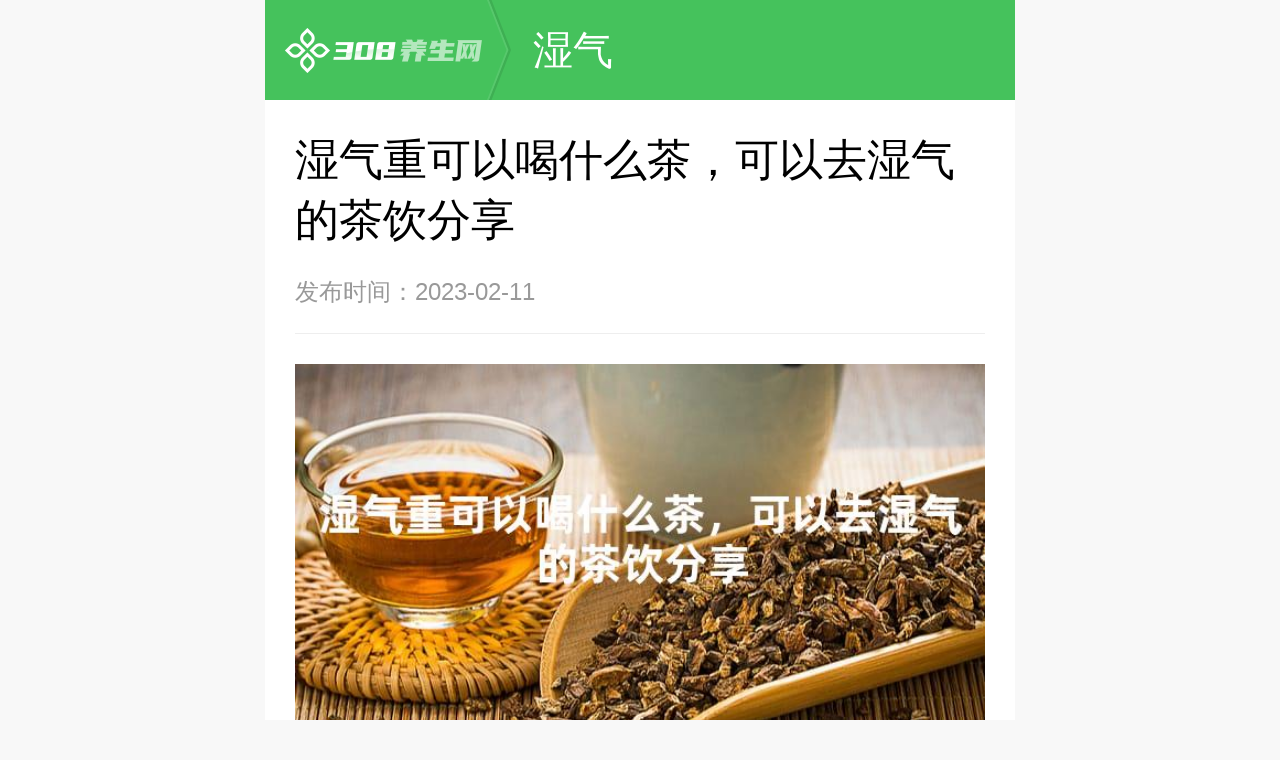

--- FILE ---
content_type: text/html
request_url: https://m.00308.com/nvbj/sq/202302106261.html
body_size: 4246
content:
<!DOCTYPE html>
<html>
<head>
<meta charset="UTF-8">
<meta name="viewport" content="width=device-width,initial-scale=1.0,maximum-scale=1.0,user-scalable=0">
<meta name="apple-mobile-web-app-capable" content="yes">
<meta name="apple-mobile-web-app-status-bar-style" content="black">
<meta name="apple-touch-fullscreen" content="yes">
<meta name="format-detection" content="telephone=no,email=no">
<meta name="applicable-device" content="mobile" />
<title>湿气重可以喝什么茶，可以去湿气的茶饮分享-308养生网</title>
<meta name="keywords" content="湿气重可以喝什么茶，可以去湿气的茶饮分享" />
<meta name="description" content="湿气重可以喝什么茶，湿气重的人感觉身上背着包袱一样，身体昏昏沉沉的，十分容易疲惫。湿气重的人还容易肥胖，因为身体中的水分无法代谢掉，滞留在身体中，让你看起来格外的" />
  <link rel="canonical" href="https://www.00308.com/nvbj/sq/202302106261.html" />
<link rel="shortcut icon" href="/favicon.ico" type="image/x-icon"/>
<link rel="stylesheet" href="/style/css/style.css">
<script src="/style/js/zepto.min.js"></script>
<script src="/style/js/TouchSlide.1.1.js"></script>
<script src="/style/js/layout.js"></script>
<style>
.ml-2 {
	margin-left: -0.3rem;
}
.mt-20 {
	margin-top: 0.2rem;
}
.ml-20 {
	margin-left: 0.2rem;
}
.ml-14 {
	margin-left: -14px;
}
.col-details-tip .details-tips-prev {
margin-top: .1rem;
line-height: .5rem;
}
.paging--detail {
margin: .3rem 0
}
</style>
</head>

<body>
<section class="view">
  <header class="header clr">
    <div class="header-home"> <a href="/" class="logo"> <img src="/style/images/logo.png" alt="" class="all-img"> </a> </div>
    <nav class="header-nav">
      <div class="header-nav-item"><a href="/nvbj/sq/" class="header-nav-link">湿气</a></div>
    </nav>
  </header>
  <!--.详情内容-->
  <section class="col-detail-con b-b-dashed mb-20">
    <div class="detail-box">
      <article class="detail-title">
        <h2>湿气重可以喝什么茶，可以去湿气的茶饮分享</h2>
        <p class="detail-tips"> <span>发布时间：2023-02-11</span> </p>
      </article>
      <!--.M-001-->
      <div class="mod-detail-infro" id="contentText"> 
        <p style="text-align:center;"><img src="/images/湿气重可以喝什么茶，可以去湿气的茶饮分享.jpg"/></p>
        湿气重可以喝什么茶，湿气重的人感觉身上背着包袱一样，身体昏昏沉沉的，十分容易疲惫。湿气重的人还容易肥胖，因为身体中的水分无法代谢掉，滞留在身体中，让你看起来格外的臃肿。湿气很难直接去掉，平时可以喝一些去湿气的茶饮来改善，调理身体。
<div>
	&nbsp;</div>
<div style="text-align: center;">
	<br />
	<img alt="" src="/uploads/allimg/230210/2-2302101534204T.png" style="width: 608px; height: 426px;" /></div>
1、薏米红枣枸杞茶<br />
材料：薏米200克，枸杞子10克，红枣5颗，冰糖适量。<br />
做法：准备一口干净无油无水的锅，把洗干净的薏米放入锅中翻炒，炒去薏米的水分，有香味就可以关过盛出。这一步是为了去掉薏米中的寒气，性质寒的食物不宜多吃，容易腹泻，或引起女性宫寒，体寒。<br />
红枣去掉核，枸杞洗干净备用。把薏米、红枣放入锅里，加入500ml的清水，大火煮开，中火煮10分钟，再加入枸杞煮5分钟，加入冰糖调味就完成了。这款茶饮可以当水喝，一次喝上一小杯，一天喝300ml左右。<br />
2、陈皮红豆茶<br />
湿气重可以喝什么茶，陈皮可以助消化，红豆去水肿，两种食材结合在一起，可以去湿气，还能健脾胃。<br />
材料：红豆150克，陈皮6克。<br />
做法：红豆浸泡2个小时，陈皮浸泡30分钟。红豆先煮15分钟，再加入陈皮煮至软烂，喜欢喝水可以多放些水，多煮上10分钟。也可以少放些水，煮成红豆陈皮粥，有红豆的香甜，陈皮的微微酸，很是可口。<br />
3、姜米茶<br />
材料：大米200克，生姜20克，红糖适量。<br />
做法：大米洗干净，沥干水分。生姜洗干净，切成细丝。取一口干净的锅，不需要加油，直接放入大米炒干水分，要小火炒。等大米炒干后加入姜丝，炒干姜丝的水分，就可以关火，放凉后用罐子装起来。<br />
准备一个杯子，放入15克的姜米，让后加入300ml的热水，盖盖子闷5分钟，姜米茶就做好了。<br />
湿气重可以喝什么茶，以上这三款茶，有健脾祛湿的作用，平时煮来喝，可以去湿气，调理身体。<br />
 
    </div>
      <!--.M-002-->
      <div class="paging paging--detail"></div>
      <div class="col-details-tip">
        <p class="details-tips-prev details-tips-dif"> <i class="ico-next"></i> 上一篇：<a href='/nvbj/sq/202302106257.html'>小孩湿气重的症状，小孩子胃口不好可能跟湿气重有关</a>  </p>
        <p class="details-tips-prev details-tips-dif"> <i class="ico-next"></i> 下一篇：<a href='/nvbj/sq/202302136293.html'>湿气重可以吃归脾丸吗？需要怎么调理</a>  </p>
      </div>
    </div>
  </section>
  <!--/.详情内容--> 

  <!--.猜你喜欢-->
  <section class="mod-wrap line-border-top mb-20">
    <h2>
      <p class="related-title">猜你喜欢</p>
    </h2>
    <ul class="u-like-items">
      <li> <a href="/nvbj/sq/202212085431.html" class="u-like-link">
        <p class="u-like-pic"> <img src="/uploads/allimg/221208/2-22120Q455392L-lp.png" alt="喝酒除湿气，是真的吗"> </p>
        <p class="u-like-text">喝酒除湿气，是真的吗</p>
        </a> </li>
<li> <a href="/nvbj/sq/202309169349.html" class="u-like-link">
        <p class="u-like-pic"> <img src="/uploads/allimg/230916/2-23091620560T62-lp.png" alt="去湿气的方法，食疗祛湿法效果比不了"> </p>
        <p class="u-like-text">去湿气的方法，食疗祛湿法效果比不了</p>
        </a> </li>
<li> <a href="/nvbj/sq/202309209411.html" class="u-like-link">
        <p class="u-like-pic"> <img src="/uploads/allimg/230920/2-230920115343527-lp.png" alt="去湿气食物 都是“祛湿高手 照着吃！"> </p>
        <p class="u-like-text">去湿气食物 都是“祛湿高手 照着吃！</p>
        </a> </li>
<li> <a href="/nvbj/sq/202208084412.html" class="u-like-link">
        <p class="u-like-pic"> <img src="/uploads/allimg/220808/2-220PQ51132594-lp.png" alt="泡脚里面放什么去湿气 睡前泡脚的好处有什么"> </p>
        <p class="u-like-text">泡脚里面放什么去湿气 睡前泡脚的好处有什么</p>
        </a> </li>
<li> <a href="/nvbj/sq/202308028603.html" class="u-like-link">
        <p class="u-like-pic"> <img src="/uploads/allimg/230802/2-230P2120415618-lp.png" alt="湿气危害大，远离脾虚湿气重"> </p>
        <p class="u-like-text">湿气危害大，远离脾虚湿气重</p>
        </a> </li>
<li> <a href="/nvbj/sq/202306137848.html" class="u-like-link">
        <p class="u-like-pic"> <img src="/uploads/allimg/230613/2-230613105GY57-lp.png" alt="艾灸对身体有什么好处，艾灸后怎么看湿气排出"> </p>
        <p class="u-like-text">艾灸对身体有什么好处，艾灸后怎么看湿气排出</p>
        </a> </li>

    </ul>
  </section>
  <!--/.猜你喜欢--> 
  <!--.热门精选-->
  <section class="wre plr-30 bg-white mb-20 b-b-dashed">
    <h2 class="d-title">热门精选</h2>
    <div class="list-artical"> <a href="/nvbj/sq/202201263432.html" class="la-two ptb-30 b-b-dash">
      <div class="la-two-main">
        <div class="la-two-right">
          <h3 class="la-two-title">湿气很重会导致的系列不良状态,当然不能不重视</h3>
          <div class="la-two-info"> <span class="la-two-info-time">2022-02-05</span> </div>
        </div>
        <div class="la-two-left">
          <div class="la-two-imgwrap"> <img src="/uploads/allimg/220126/2-220126145153J6-lp.jpg" alt="湿气很重会导致的系列不良状态,当然不能不重视" class="all-img"/> </div>
        </div>
      </div>
      </a>
<a href="/nvbj/sq/202201263431.html" class="la-two ptb-30 b-b-dash">
      <div class="la-two-main">
        <div class="la-two-right">
          <h3 class="la-two-title">湿气肥胖并不是真的肥胖,所以很多人可能减肥减</h3>
          <div class="la-two-info"> <span class="la-two-info-time">2022-02-05</span> </div>
        </div>
        <div class="la-two-left">
          <div class="la-two-imgwrap"> <img src="/uploads/allimg/220126/2-220126144951147-lp.jpg" alt="湿气肥胖并不是真的肥胖,所以很多人可能减肥减" class="all-img"/> </div>
        </div>
      </div>
      </a>
<a href="/nvbj/sq/202112303239.html" class="la-two ptb-30 b-b-dash">
      <div class="la-two-main">
        <div class="la-two-right">
          <h3 class="la-two-title">湿气太重，想要改善体质，你需要知道这些事</h3>
          <div class="la-two-info"> <span class="la-two-info-time">2022-01-04</span> </div>
        </div>
        <div class="la-two-left">
          <div class="la-two-imgwrap"> <img src="/uploads/allimg/211230/2-211230104500636-lp.jpg" alt="湿气太重，想要改善体质，你需要知道这些事" class="all-img"/> </div>
        </div>
      </div>
      </a>
<a href="/nvbj/sq/202112273220.html" class="la-two ptb-30 b-b-dash">
      <div class="la-two-main">
        <div class="la-two-right">
          <h3 class="la-two-title">湿气去除，在家就可以进行调理</h3>
          <div class="la-two-info"> <span class="la-two-info-time">2021-12-28</span> </div>
        </div>
        <div class="la-two-left">
          <div class="la-two-imgwrap"> <img src="/uploads/allimg/211227/2-21122G63202E6-lp.jpg" alt="湿气去除，在家就可以进行调理" class="all-img"/> </div>
        </div>
      </div>
      </a>
<a href="/nvbj/sq/202112223199.html" class="la-two ptb-30 b-b-dash">
      <div class="la-two-main">
        <div class="la-two-right">
          <h3 class="la-two-title">湿气吃什么，这几种食物效果很神奇</h3>
          <div class="la-two-info"> <span class="la-two-info-time">2021-12-24</span> </div>
        </div>
        <div class="la-two-left">
          <div class="la-two-imgwrap"> <img src="/uploads/allimg/211222/2-21122215404R50-lp.jpg" alt="湿气吃什么，这几种食物效果很神奇" class="all-img"/> </div>
        </div>
      </div>
      </a>
<a href="/nvbj/sq/202112203179.html" class="la-two ptb-30 b-b-dash">
      <div class="la-two-main">
        <div class="la-two-right">
          <h3 class="la-two-title">湿气重会影响身体健康，这些是可以解决的方法</h3>
          <div class="la-two-info"> <span class="la-two-info-time">2021-12-21</span> </div>
        </div>
        <div class="la-two-left">
          <div class="la-two-imgwrap"> <img src="/uploads/allimg/211220/2-211220140410D1-lp.jpg" alt="湿气重会影响身体健康，这些是可以解决的方法" class="all-img"/> </div>
        </div>
      </div>
      </a>
 </div>
  </section>
  <!--/.热门精选--> 
  <!--.大家都在看-->
  <section class="hor plr-30 bg-white">
    <h2 class="cm-title clearfix"> <i class="icon icon-title-look fl"></i> <span class="fl">大家正在看</span> </h2>
    <div class="hor-main clearfix"> <a href="/nvbj/sq/2024030211944.html" class="hor-ls  fl">湿气重的蔬菜</a>
<a href="/nvbj/sq/202310239963.html" class="hor-ls  fl">湿气痒怎么办 皮肤</a>
<a href="/nvbj/sq/202310109723.html" class="hor-ls  fl">小孩湿气重，手到</a>
<a href="/nvbj/sq/202208154432.html" class="hor-ls  fl">想知道怎样可以去</a>
<a href="/nvbj/sq/202112273220.html" class="hor-ls  fl">湿气去除，在家就</a>
<a href="/nvbj/sq/202112163157.html" class="hor-ls  fl">你想去湿气吗，一</a>
<a href="/nvbj/sq/202303026542.html" class="hor-ls  fl">湿气重心悸该怎么</a>
<a href="/nvbj/sq/202104302243.html" class="hor-ls  fl">湿气表现具体有哪</a>
 </div>
  </section>
  <!--/.大家都在看--> 
  <footer class="footer">
  <p><a href="/" style="color:#666;">技术支持：308养生网</a></p>
</footer>
<script type="text/javascript" src="https://s9.cnzz.com/z_stat.php?id=1280261534&web_id=1280261534"></script>
<!--百度统计-->
<script>
var _hmt = _hmt || [];
(function() {
  var hm = document.createElement("script");
  hm.src = "https://hm.baidu.com/hm.js?10003c1a2ce3a213e04cef665c8fa513";
  var s = document.getElementsByTagName("script")[0]; 
  s.parentNode.insertBefore(hm, s);
})();
</script> </section>
</body>
</html>

--- FILE ---
content_type: text/css
request_url: https://m.00308.com/style/css/style.css
body_size: 44648
content:
@charset "UTF-8";
/* 织梦58（dede58.com）做最好的织梦整站模板下载网站 */
body, div, dl, dt, dd, ul, ol, li, h1, h2, h3, h4, h5, h6, pre, code, form, fieldset, legend, input, button, textarea, p, blockquote, th, td, header, footer, section, article, aside, nav, figure, figcaption {
	margin: 0;
	padding: 0;
}
html, body {
	width: 100%;
}
body {
	font-family: "Microsoft Yahei", "Helvetica";
	line-height: 1;
	color: #333333;
}
a {
	color: #333333;
}
html * {
	outline: none;
	-webkit-tap-highlight-color: transparent;
	-webkit-text-size-adjust: none;
	-ms-text-size-adjust: none;
	text-size-adjust: none;
}
img {
	max-width: 100%;
	border: 0; /*-webkit-touch-callout: none;*/
}
ul, ol {
	list-style: none;
}
em, i {
	font-style: normal;
}
h1, h2, h3, h4, h5 {
	font-weight: normal;
}
table {
	border-collapse: collapse;
	border-spacing: 0;
}
button {
	background: none;
	border: none;
}
a, input, textarea, button {
	color: #333333;
	text-decoration: none;
	border: none;
}
input, button, textarea, select, optgroup, option {
	font: 1rem "Microsoft Yahei", "Helvetica";
}
input[type="button"], input[type="text"], input[type="submit"], input[type=""], input[type="tel"], input[type="number"], select, option, .appNone {
	-webkit-appearance: none;
	-moz-appearance: none;
	appearance: none;
}
 input::-webkit-input-placeholder, textarea::-webkit-input-placeholder {
color: rgba(255, 255, 255, 0.6);
}
 input:-moz-placeholder, textarea:-moz-placeholder, input::-moz-placeholder, textarea::-moz-placeholder {
color: rgba(255, 255, 255, 0.6);
}
.icon {
	display: inline-block;
	background-color: transparent;
	background-repeat: no-repeat;
}
.VAM:after {
	content: "";
	display: inline-block;
	overflow: hidden;
	height: 100%;
	width: 0;
	font-size: 0;
	vertical-align: middle;
}
.wbwr {
	word-break: break-all;
	word-wrap: break-word;
}
.clr:after, .clr:before {
	content: "";
	display: table;
}
.clr:after {
	clear: both;
}
.clr {
	zoom: 1;
}
.fll {
	float: left;
}
.flr {
	float: right;
}
.vam {
	vertical-align: middle;
}
.db {
	display: block;
}
.dib {
	display: inline-block;
}
.tar {
	text-align: right;
}
.tac {
	text-align: center;
}
.ovh {
	overflow: hidden;
}
.vat {
	vertical-align: top;
}
.vam {
	vertical-align: middle;
}
.posr {
	position: relative;
}
.auto {
	margin-left: auto;
	margin-right: auto;
}
 @media only screen and (min-width: 320px) {
html {
	font-size: 42.66667px;
}
}
 @media only screen and (min-width: 360px) {
html {
	font-size: 48px;
}
}
 @media only screen and (min-width: 375px) {
html {
	font-size: 50px;
}
}
 @media only screen and (min-width: 384px) {
html {
	font-size: 51.2px;
}
}
 @media only screen and (min-width: 414px) {
html {
	font-size: 55.2px;
}
}
 @media only screen and (min-width: 480px) {
html {
	font-size: 64px;
}
}
 @media only screen and (min-width: 640px) {
html {
	font-size: 85.33333px;
}
}
 @media only screen and (min-width: 750px) {
html {
	font-size: 100px;
}
}
 @media only screen and (max-width: 319px) {
html {
	font-size: 42.53333px;
}
}
body {
	background: #f8f8f8;
	-webkit-overflow-scroll: touch;
}
em {
	font-style: normal;
}
.fl {
	float: left;
}
.fr {
	float: right;
}
.clearfix {
	zoom: 1;
}
.clearfix:after {
	content: '';
	display: block;
	clear: both;
}

::-webkit-scrollbar {
width: 0;
height: 0;
color: transparent;
background-color: transparent;
}
.view {
	margin: 0 auto;
	min-width: 320px;
	max-width: 750px;
	font-size: 0.32rem;
}
.bg-white {
	background: #fff;
}
.all-img {
	width: 100%;
	vertical-align: top;
}
.all-img-block {
	display: block;
	width: 100%;
}
.b-b-dash {
	position: relative;
}
.b-b-dash::after {
	content: '';
	position: absolute;
	left: 0;
	bottom: 0;
	width: 100%;
	height: 0;
	-webkit-transform: scale(1, 0.5);
	-ms-transform: scale(1, 0.5);
	transform: scale(1, 0.5);
	border-bottom: 1px dashed #d9d9d9;
}
.b-t-dash {
	position: relative;
}
.b-t-dash::after {
	content: '';
	position: absolute;
	top: 0;
	left: 0;
	height: 0;
	width: 100%;
	-webkit-transform: scale(1, 0.5);
	-ms-transform: scale(1, 0.5);
	transform: scale(1, 0.5);
	border-top: 1px dashed #d9d9d9;
}
.b-t-solid {
	position: relative;
}
.b-t-solid::after {
	content: '';
	position: absolute;
	top: 0;
	left: 0;
	height: 0;
	width: 100%;
	-webkit-transform: scale(1, 0.5);
	-ms-transform: scale(1, 0.5);
	transform: scale(1, 0.5);
	border-top: 1px solid #eeeeee;
}
.b-b-solid {
	position: relative;
}
.b-b-solid::after {
	content: '';
	position: absolute;
	left: 0;
	bottom: 0;
	width: 100%;
	height: 0;
	-webkit-transform: scale(1, 0.5);
	-ms-transform: scale(1, 0.5);
	transform: scale(1, 0.5);
	border-bottom: 1px solid #eeeeee;
}
/*公共头部*/
/* 首页头部.css */
.logo {
	width: 1.97rem;
	height: 0.45rem;
	display: inline-block;
	margin-left: -0.1rem;
}
.header-nav-center {
	position: absolute;
	z-index: 0;
	left: 0;
	top: 0;
	width: 100%;
	height: 1rem;
	line-height: 1rem;
	text-align: center;
	font-size: 0.36rem;
}
.header-sub-wrap-hide .header {
	height: 1.2rem;
}
.header-sub-wrap-hide .header .header-nav-logo {
	display: inline-block;
}
.header-sub-wrap-hide .header .header-nav-item {
	display: none;
}
.header-sub-wrap-hide .header .header-nav-center {
	display: none;
}
.header-sub-wrap-hide .ico-header-home {
	display: none;
}
.header-sub-wrap-hide .ico-header-menu {
	display: none;
}
.header-sub-wrap-hide .header- {
	margin-right: 0;
}
.header-nav-logo {
	display: none;
}
.header {
	position: relative;
	display: -webkit-box;
	display: -webkit-flex;
	display: -moz-box;
	display: -ms-flexbox;
	display: flex;
	-webkit-box-align: center;
	-webkit-align-items: center;
	-moz-box-align: center;
	-ms-flex-align: center;
	align-items: center;
	height: 1rem;
	background: #45c25c;
	padding: 0 0.3rem;
}
.header i.ico {
	display: inline-block;
}
.header-home {
	position: relative;
	padding-right: 0.05rem;
}
.header- {
	margin-right: 0.4rem;
}
.header-right {
	position: relative;
	z-index: 1;
	font-size: 0;
}
.header-nav {
	-webkit-box-flex: 1;
	-webkit-flex: 1;
	-moz-box-flex: 1;
	-ms-flex: 1;
	flex: 1;
}
.header-nav-logo {
	display: none;
	width: 2.48rem;
	height: 0.48rem;
}
.header-nav-logo img {
	width: 100%;
	vertical-align: top;
}
.header-nav-item {
	position: relative;
	display: inline-block;
	font-size: 0.4rem;
	line-height: 1rem;
	padding-left: 0.46rem;
	color: #fff;
}
.header-nav-link {
	color: white;
}
.header-nav-item::before {
	content: '';
	position: absolute;
	left: 0;
	top: 0;
	width: 0.24rem;
	height: 100%;
	background-position: 0 -0.8rem;
	-webkit-background-size: 100% 100%;
	background-size: 100%;
	opacity: .1;
}
.ico-header-home {
	position: relative;
	z-index: 1;
	display: inline-block;
	width: 0.46rem;
	height: 0.44rem;
	background: url(../images/ico-header-home.png?base64) no-repeat;
	-webkit-background-size: contain;
	background-size: contain;
}
.ico-header- {
	width: 0.46rem;
	height: 0.44rem;
	background-image: url(../images/ico-header-.png?base64);
	-webkit-background-size: 100% 100%;
	background-size: 100%;
}
.ico-header-menu {
	width: 0.48rem;
	height: 0.36rem;
	background-image: url(../images/btn01b.png?base64);
	-webkit-background-size: 0.48rem 0.36rem;
	background-size: 0.48rem 0.36rem;
}
/* 织梦58（dede58.com）做最好的织梦整站模板下载网站 */
.header-sub-wrap {
	display: none;
	position: absolute;
	width: 100%;
	left: 0;
	top: 1rem;
	background-color: white;
	z-index: 2;
}
.header-sub-wrap:before {
	content: '';
	position: absolute;
	right: 0.3rem;
	top: -0.15rem;
	width: 0;
	height: 0;
	border-bottom: 0.2rem solid #fff;
	border-left: 0.2rem solid transparent;
	border-right: 0.2rem solid transparent;
}
.arrow-box {
	position: absolute;
	top: -0.2rem;
	right: 0.3rem;
	width: 0.48rem;
	height: 0.2rem;
	background: transparent;
	z-index: 0;
}
.header-sub-box {
	padding: 0.3rem;
	overflow: hidden;
	padding-bottom: 0.12rem;
}
.header-site-links {
	display: -webkit-box;
	display: -webkit-flex;
	display: -moz-box;
	display: -ms-flexbox;
	display: flex;
	margin: 0 -0.1rem;
}
.header-site-links > li {
	-webkit-box-flex: 1;
	-webkit-flex: 1;
	-moz-box-flex: 1;
	-ms-flex: 1;
	flex: 1;
	margin: 0 0.1rem;
}
.header-site-links > li:nth-of-type(1) .header-site-link {
	background-color: #3f706d;
}
.header-site-links > li:nth-of-type(2) .header-site-link {
	background-color: #4e6c80;
}
.header-site-links > li:nth-of-type(3) .header-site-link {
	background-color: #825946;
}
.header-site-link {
	display: block;
	font-size: 0.28rem;
	text-align: center;
	color: #fff;
	line-height: 0.6rem;
	-webkit-border-radius: 0.24rem;
	border-radius: 0.24rem;
}
.header-cate:first-of-type {
	margin-top: 0.18rem;
}
.header-cate dt {
	position: relative;
	font-size: 0.24rem;
	text-align: center;
	line-height: 0.44rem;
	color: #999;
}
.header-cate dt:after, .header-cate dt:before {
	content: '';
	position: absolute;
	top: 50%;
	left: 0;
	margin-top: 1px;
	width: 100%;
	height: 1px;
	background: #2a2a2a;
	z-index: 0;
}
.header-cate dt:before {
	margin-top: 0;
	background: #464646;
}
.header-cate .header-cate-tit {
	position: relative;
	z-index: 1;
	background-color: #313131;
	padding: 0 0.05rem;
}
.header-cate-links {
	margin-right: -0.52rem;
	font-size: 0;
}
.header-cate-link {
	display: inline-block;
	color: #ffffff;
	font-size: 0.28rem;
	margin-right: 0.52rem;
	line-height: 0.6rem;
}
.header-passprot-links {
	position: relative;
	z-index: 1;
	padding: 0.2rem 0 0 0;
	margin-top: 0.18rem;
	text-align: center;
	font-size: 0;
}
.header-passprot-links:after, .header-passprot-links:before {
	content: '';
	position: absolute;
	top: 0;
	left: 0;
	width: 100%;
	height: 1px;
	background: #2a2a2a;
}
.header-passprot-links:before {
	top: -1px;
	background: #464646;
}
.header-passprot-links > li {
	display: inline-block;
}
.header-passprot-link {
	display: inline-block;
	width: 2rem;
	margin: 0 0.1rem;
	line-height: 0.64rem;
	font-size: 0.28rem;
	color: #ffffff;
	background: #909090;
	-webkit-border-radius: 0.03rem;
	border-radius: 0.03rem;
}
.ico-header-collapse-up {
	position: absolute;
	width: 0.8rem;
	height: 0.8rem;
	background: #313131;
	left: 50%;
	margin-left: -0.4rem;
	bottom: -0.4rem;
	-webkit-border-radius: 50%;
	border-radius: 50%;
	z-index: 0;
}
.ico-header-collapse-up:after {
	content: '';
	position: absolute;
	width: 0.2rem;
	height: 0.2rem;
	left: 50%;
	top: 50%;
	margin: -0.01rem 0 0 -0.1rem;
	border-left: 0.03rem solid #ccc;
	border-bottom: 0.03rem solid #ccc;
	-webkit-transform: rotate(135deg);
	-ms-transform: rotate(135deg);
	transform: rotate(135deg);
}
.nav-ul-wrap .nav-ul-list {
	padding-left: 1rem;
	margin-bottom: 0.2rem;
}
.nav-ul-wrap .nav-ulist-left {
	line-height: 0.48rem;
	color: #000000;
	font-size: 0.34rem;
	width: 1rem;
	margin-left: -1rem;
}
.nav-ul-wrap .nav-ulist-right {
	width: 100%;
}
.nav-ul-wrap .nav-ulr-ls {
	font-size: 0.3rem;
	color: #666666;
	line-height: 0.46rem;
	-webkit-border-radius: 0.24rem;
	border-radius: 0.24rem;
	border: 1px solid #b8b8b8;
	padding: 0 0.2rem;
	margin-right: 0.2rem;
	margin-bottom: 0.28rem;
}
/*公共底部*/
.footer {
	padding: 0.19rem 0 0.23rem 0;
	font-size: 0.24rem;
	line-height: 0.36rem;
	color: #666;
	text-align: center;
	background: #000;
}
.footer .footer-contact {
	color: #999999;
	text-decoration: underline;
}
.cm-title {
	padding-top: 0.3rem;
	padding-bottom: 0.2rem;
	line-height: 0.4rem;
	font-weight: normal;
	font-size: 0.38rem;
}
.d-title {
	color: #0c0708;
	font-size: 0.38rem;
	line-height: 0.97rem;
	border-bottom: 1px solid #dddddd;
}
.list-artical .la-one {
	display: block;
}
.list-artical .la-one-title {
	font-size: 0.34rem;
	line-height: 1.2;
	font-weight: normal;
	color: #333;
	display: -webkit-box;
	-webkit-line-clamp: 1;
	line-clamp: 1;
	-webkit-box-orient: vertical;
	overflow: hidden;
	margin-bottom: 0.25rem;
}
.list-artical .la-one-main {
	margin-right: -0.15rem;
	display: -webkit-box;
	display: -webkit-flex;
	display: -moz-box;
	display: -ms-flexbox;
	display: flex;
}
.list-artical .la-one-ls {
	-webkit-box-flex: 1;
	-webkit-flex: 1;
	-moz-box-flex: 1;
	-ms-flex: 1;
	flex: 1;
	max-width: 33.33333%;
	width: 33.33333%;
	padding-right: 0.15rem;
	-webkit-box-sizing: border-box;
	-moz-box-sizing: border-box;
	box-sizing: border-box;
}
.list-artical .la-one-ls-imgwrap {
	height: 1.65rem;
	overflow: hidden;
}
.list-artical .la-one-info {
	padding-top: 0.3rem;
	font-size: 0.24rem;
	color: #999;
}
.list-artical .la-one-info-time {
	padding-right: 0.3rem;
}
.list-artical .la-two {
	display: block;
}
.list-artical .la-two-main {
	display: -webkit-box;
	display: -webkit-flex;
	display: -moz-box;
	display: -ms-flexbox;
	display: flex;
	margin-right: -0.15rem;
	position: relative;
}
.list-artical .la-two-left {
	-webkit-box-flex: 1;
	-webkit-flex: 1;
	-moz-box-flex: 1;
	-ms-flex: 1;
	flex: 1;
	max-width: 33.33333%;
	width: 33.33333%;
	padding-right: 0.15rem;
	-webkit-box-sizing: border-box;
	-moz-box-sizing: border-box;
	box-sizing: border-box;
}
.list-artical .la-two-right {
	-webkit-box-flex: 2;
	-webkit-flex: 2;
	-moz-box-flex: 2;
	-ms-flex: 2;
	flex: 2;
	max-width: 66.66667%;
	width: 66.66667%;
	padding-right: 0.15rem;
}
.list-artical .la-two-imgwrap {
	height: 1.65rem;
	overflow: hidden;
}
.list-artical .la-two-title {
	font-size: 0.34rem;
	line-height: 1.2;
	font-weight: normal;
	color: #333;
	display: -webkit-box;
	-webkit-line-clamp: 2;
	line-clamp: 2;
	-webkit-box-orient: vertical;
	overflow: hidden;
	margin-bottom: 0.25rem;
}
.list-artical .la-two-info {
	position: absolute;
	left: 0;
	bottom: 0;
	line-height: 1.2;
	font-size: 0.24rem;
	color: #999;
}
.list-artical .la-two-info-time {
	padding-right: 0.3rem;
}
.list-artical .la-two-right-nopic {
	width: 100%;
	max-width: 100%;
	padding-right: 0;
}
.list-artical .la-two-right-nopic .la-two-info {
	position: initial;
}
/* nav */
.nav-fix {
	position: fixed;
	top: 0;
	width: 100%;
	background: white;
	z-index: 222;
}
.nav-ul {
	position: relative;
	padding: 0.12rem 0;
}
.nav-ul li {
	float: left;
	width: 18.285%;
	font-size: 0.3rem;
	line-height: 0.72rem;
	text-align: center;
	color: #333;
}
.nav-ul li:last-of-type .nav-ul-link {
	display: block;
	margin-top: -3px;
	text-align: center;
}
.nav-ul li:not(.nav-show-tab) {
	display: none;
}
.nav-ul li .nav--active {
	color: #45c25c;
}
.nav-ul .nav-ul-link {
	font-size: 0.3rem;
	color: #333;
}
.nav-ul .icon-nav-arrow {
	display: inline-block;
	border-width: 0 0 2px 2px;
	width: 8px;
	height: 8px;
	border-style: solid;
	border-color: transparent transparent #999 #999;
	-webkit-transform: rotate(-45deg);
	-ms-transform: rotate(-45deg);
	transform: rotate(-45deg);
	margin-top: -6px;
}
.nav-ul .icon-nav-pack {
	position: absolute;
	left: 50%;
	bottom: -0.3rem;
	margin-left: -0.3rem;
	width: 0.6rem;
	height: 0.6rem;
	background: no-repeat;
	background-position: 0 0;
	-webkit-background-size: contain;
	background-size: contain;
	-webkit-border-radius: 50%;
	border-radius: 50%;
	z-index: 1;
}
.nav-ul .icon-nav-pack:after {
	content: '';
	position: absolute;
	width: 0.14rem;
	height: 0.14rem;
	left: 50%;
	top: 50%;
	margin: -0.01rem 0 0 -0.07rem;
	border-left: 0.03rem solid #999;
	border-bottom: 0.03rem solid #999;
	-webkit-transform: rotate(135deg);
	-ms-transform: rotate(135deg);
	transform: rotate(135deg);
}
/* touch-slide */
.list-height ul li {
	height: 3.6rem;
}
.index-slide-height ul li {
	height: 4.8rem;
}
.focus {
	position: relative;
	padding-bottom: 0.3rem;
	overflow: hidden;
	width: 100%;
	background: #fff;
}
.focus .hd {
	position: absolute;
	z-index: 1;
	bottom: 0;
	left: 0;
	width: 100%;
	height: 0.08rem;
	text-align: center;
	padding: 0 0.3rem;
	-webkit-box-sizing: border-box;
	-moz-box-sizing: border-box;
	box-sizing: border-box;
}
.focus .hd .hd-list {
	display: -webkit-box;
	display: -webkit-flex;
	display: -moz-box;
	display: -ms-flexbox;
	display: flex;
	overflow: hidden;
	height: 0.08rem;
}
.focus .hd .hd-list li {
	-webkit-box-flex: 1;
	-webkit-flex: 1;
	-moz-box-flex: 1;
	-ms-flex: 1;
	flex: 1;
	margin-right: 3px;
	background: #dddddd;
	overflow: hidden;
	font-size: 0;
}
.focus .hd .hd-list li:last-child {
	margin-right: 0;
}
.focus .hd .hd-list .on {
	background: #45c25c;
}
.focus .bd {
	position: relative;
	z-index: 0;
}
.focus .bd ul {
	width: 500%;
	display: -webkit-box;
	display: -webkit-flex;
	display: -moz-box;
	display: -ms-flexbox;
	display: flex;
	overflow: hidden;
}
.focus .bd ul li {
	position: relative;
	-webkit-box-flex: 1;
	-webkit-flex: 1;
	-moz-box-flex: 1;
	-ms-flex: 1;
	flex: 1;
	overflow: hidden;
	text-align: center;
}
.focus .bd ul li img {
	width: 100%;
	vertical-align: top;
}
.bd-txt {
	position: absolute;
	bottom: 0;
	padding: 0.6rem 0.3rem 0;
	width: 100%;
	color: #fff;
	text-align: center;
	-webkit-box-sizing: border-box;
	-moz-box-sizing: border-box;
	box-sizing: border-box;
	background: transparent;
	background: -webkit-gradient(linear, left bottom, left top, from(rgba(0, 0, 0, 0.8)), color-stop(60%, rgba(255, 255, 255, 0)));
	background: -webkit-linear-gradient(bottom, rgba(0, 0, 0, 0.8), rgba(255, 255, 255, 0) 60%);
	background: linear-gradient(to top, rgba(0, 0, 0, 0.8), rgba(255, 255, 255, 0) 60%);
}
.slide-title {
	display: block;
	font-size: 0.4rem;
	line-height: 0.8rem;
	overflow: hidden;
	white-space: nowrap;
	text-overflow: ellipsis;
}
.slide-intro {
	padding: 0 0 0.3rem;
	font-size: 0.28rem;
	overflow: hidden;
	white-space: nowrap;
	text-overflow: ellipsis;
}
.slide-main-an {
	padding: 0 0.3rem 0.1rem;
}
.slide-pic {
	margin-right: -0.3rem;
	-webkit-box-sizing: border-box;
	-moz-box-sizing: border-box;
	box-sizing: border-box;
}
.slide-pic li {
	float: left;
	width: 50%;
	padding-right: 0.3rem;
	-webkit-box-sizing: border-box;
	-moz-box-sizing: border-box;
	box-sizing: border-box;
}
.pic-item {
	height: 2.2rem;
	overflow: hidden;
}
.pic-item img {
	width: 100%;
	vertical-align: top;
}
.txt-item {
	font-size: 0.3rem;
	color: #666;
	line-height: 0.7rem;
	text-align: center;
	overflow: hidden;
	white-space: nowrap;
	text-overflow: ellipsis;
}
/* 今日精选 */
.m-space {
	margin-top: 0.3rem;
}
.recom-header-bg:before {
	content: '';
	position: absolute;
	top: 0;
	left: 0;
	width: 100%;
	height: 100%;
	background: url(../images/pic-recom-title-bg.png) no-repeat;
	-webkit-background-size: cover;
	background-size: cover;
	z-index: 1;
	opacity: .1;
}
.pic-header-bg:before {
	content: '';
	position: absolute;
	top: 0;
	left: 0;
	width: 100%;
	height: 100%;
	background: url(../images/pic-pic-title-bg.png) no-repeat;
	-webkit-background-size: cover;
	background-size: cover;
	z-index: 1;
	opacity: .2;
}
.col-recom-header {
	display: -webkit-box;
	display: -webkit-flex;
	display: -moz-box;
	display: -ms-flexbox;
	display: flex;
	position: relative;
	padding: 0.4rem 0.3rem;
	text-align: center;
	background: rgba(0, 0, 0, 0.8);
	-webkit-background-size: cover;
	background-size: cover;
	z-index: 0;
}
.col-recom-header .recom-header-flex {
	-webkit-box-flex: 1;
	-webkit-flex: 1;
	-moz-box-flex: 1;
	-ms-flex: 1;
	flex: 1;
}
.col-recom-header h2 {
	position: relative;
	font-size: 0.44rem;
	color: white;
	z-index: 1;
}
.recom-header-date {
	position: relative;
	z-index: 1;
	padding-top: 0.2rem;
	font-size: 0.24rem;
	color: #666;
}
.col-recom-figure-pic {
	width: 100%;
	height: 4rem;
	overflow: hidden;
}
.img-title {
	padding: 0 0.3rem;
}
.img-title h3 {
	font-size: 0.34rem;
	line-height: 0.9rem;
	color: #000;
	overflow: hidden;
	white-space: nowrap;
	text-overflow: ellipsis;
}
.p-space {
	padding: 0 0.3rem;
}
.img-title-tags {
	font-size: 0;
	margin-top: -0.2rem;
}
.img-title-tags .img-title-tags-link {
	padding: 0.1rem 0.14rem;
	margin-right: 0.2rem;
	margin-top: 0.2rem;
	font-size: 0.3rem;
	border-width: 1px;
	border-style: solid;
	background: white;
}
.img-title-tags .img-title-tags-link:first-of-type {
	color: #ff6362;
	border-color: #ff6362;
}
.img-title-tags .img-title-tags-link:nth-of-type(2n) {
	color: #6595ff;
	border-color: #6595ff;
}
.img-title-tags .img-title-tags-link:nth-of-type(3) {
	color: #ffa800;
	border-color: #ffa800;
}
.img-title-tags-red {
	color: #ff6362;
	border-color: #ff6362;
}
.img-title-tags-blue {
	color: #6595ff;
	border-color: #6595ff;
}
.img-title-tags-orange {
	color: #ffa800;
	border-color: #ffa800;
}
.mod-wrap--pad {
	padding: 0 0.3rem;
	overflow: hidden;
}
.img-page-link {
	display: block;
	width: 100%;
	text-align: center;
	overflow: hidden;
}
.img-page-link img {
	width: 100%;
}
.mix-grap li {
	position: relative;
}
.mix-grap li:after {
	content: '';
	position: absolute;
	top: 0;
	left: 0;
	height: 0;
	width: 100%;
	-webkit-transform: scale(1, 0.5);
	-ms-transform: scale(1, 0.5);
	transform: scale(1, 0.5);
	border-top: 1px dashed #ddd;
}
.mix-grap li .mix-one-pic li:after {
	display: none;
}
.no-line li:first-of-type .col-sex-part {
	padding-top: 0;
}
.no-line li:first-of-type:after {
	display: none;
}
.list-bottom-line li:last-of-type:before {
	content: '';
	position: absolute;
	left: 0;
	bottom: 0;
	width: 100%;
	height: 0;
	-webkit-transform: scale(1, 0.5);
	-ms-transform: scale(1, 0.5);
	transform: scale(1, 0.5);
	border-bottom: 1px solid #ddd;
}
.col-sex-part {
	position: relative;
	padding: 0.3rem 0;
	min-height: 1.4rem;
}
.mix-one-title {
	padding-bottom: 0.25rem;
	font-size: 0.34rem;
}
.mix-one-title .mix-title-link {
	color: #333;
	line-height: 1.2;
	display: -webkit-box;
	-webkit-line-clamp: 1;
	line-clamp: 1;
	-webkit-box-orient: vertical;
	overflow: hidden;
}
.mix-one-pic {
	display: -webkit-box;
	display: -webkit-flex;
	display: -moz-box;
	display: -ms-flexbox;
	display: flex;
	margin-right: -0.3rem;
}
.mix-one-pic li {
	-webkit-box-flex: 1;
	-webkit-flex: 1;
	-moz-box-flex: 1;
	-ms-flex: 1;
	flex: 1;
	position: relative;
	padding-right: 0.3rem;
	max-width: 33.333333%;
	width: 33.333333%;
	height: 1.4rem;
	overflow: hidden;
}
.time-hot-info {
	display: inline-block;
	padding-top: 0.3rem;
	font-size: 0.24rem;
	color: #999;
}
.time-hot-info > span {
	padding-right: 0.1rem;
}
.mix-two-pic {
	float: left;
	padding-left: 0.3rem;
	width: 33.3333333333%;
	max-width: 33.3333333333%;
	height: 1.4rem;
	overflow: hidden;
	-webkit-box-sizing: border-box;
	-moz-box-sizing: border-box;
	box-sizing: border-box;
}
.mix-two-pic img {
	width: 100%;
}
.mix-two-pic + dl .mix-two-intro {
	left: 33.3333333%;
}
.mix-two-title {
	padding-left: 0.3rem;
	font-size: 0.34rem;
	line-height: 0.44rem;
	overflow: hidden;
}
.mix-two-title .mix-title-link {
	display: -webkit-box;
	-webkit-line-clamp: 2;
	line-clamp: 2;
	-webkit-box-orient: vertical;
	overflow: hidden;
}
.mix-two-intro {
	position: absolute;
	bottom: 0.3rem;
	-webkit-box-sizing: border-box;
	-moz-box-sizing: border-box;
	box-sizing: border-box;
	width: 100%;
	font-size: 0.24rem;
}
.pl {
	padding-left: 0.3rem;
}
.ml {
	margin-left: -0.3rem;
}
.rec {
	padding-bottom: 0.18rem;
}
.rec .icon-title-todayrem {
	width: 0.27rem;
	height: 0.4rem;
	background: no-repeat;
	background-position: -0.8rem -1.18rem;
	-webkit-background-size: cover;
	background-size: cover;
	margin-right: 0.12rem;
}
.rec .rec-main-imgwrap {
	position: relative;
	display: block;
	height: 3.3rem;
	overflow: hidden;
	margin-bottom: 0.1rem;
}
.rec .rec-main-title {
	position: absolute;
	bottom: 0;
	left: 0;
	width: 100%;
	line-height: 0.62rem;
	background: rgba(0, 0, 0, 0.5);
	color: #fff;
	text-indent: 0.2rem;
	font-size: 0.3rem;
	overflow: hidden;
	white-space: nowrap;
	text-overflow: ellipsis;
}
.rec .rec-ls {
	display: block;
	font-size: 0.34rem;
	line-height: 0.74rem;
	color: #000000;
	border-top: 1px dashed #dadada;
}
.rec .rec-ls:first-child {
	border-top: none;
}
.rec .rec-ls-sort {
	margin-right: 0.2rem;
}
.rec .rec-ls-txt {
	max-width: 5.7rem;
	overflow: hidden;
	white-space: nowrap;
	text-overflow: ellipsis;
}
.rec .rec-ls-sort-orange, .rec .rec-ls-sort-1 {
	color: #ffb618;
}
.rec .rec-ls-sort-green, .rec .rec-ls-sort-2 {
	color: #a2cf36;
}
.rec .rec-ls-sort-brown, .rec .rec-ls-sort-3 {
	color: #daa785;
}
.rec .rec-ls-sort-deepblue, .rec .rec-ls-sort-4 {
	color: #82a1f3;
}
.rec .rec-ls-sort-blue, .rec .rec-ls-sort-5 {
	color: #4fc1e9;
}
/* 导航轮播 */
.tabBox {
	position: relative;
}
.mod-item-tags {
	position: relative;
	height: 0.88rem;
	line-height: 1rem;
}
.mod-item-tags:after {
	content: '';
	position: absolute;
	left: 0;
	bottom: 0;
	width: 100%;
	height: 0;
	-webkit-transform: scale(1, 0.5);
	-ms-transform: scale(1, 0.5);
	transform: scale(1, 0.5);
	border-bottom: 3px solid #eee;
	z-index: 0;
}
.item-tags-u {
	display: -webkit-box;
	display: -webkit-flex;
	display: -moz-box;
	display: -ms-flexbox;
	display: flex;
	width: 100%;
	-webkit-box-sizing: border-box;
	-moz-box-sizing: border-box;
	box-sizing: border-box;
	white-space: nowrap;
	overflow: hidden;
}
.item-tags-u li {
	position: relative;
	margin-right: 0.4rem;
	font-size: 0.34rem;
	color: #000;
	-webkit-box-sizing: border-box;
	-moz-box-sizing: border-box;
	box-sizing: border-box;
}
.item-tags-u .on {
	position: relative;
	color: #45c25c;
}
.item-tags-u .on:after {
	content: '';
	position: absolute;
	left: 0;
	bottom: 0;
	width: 100%;
	height: 0;
	-webkit-transform: scale(1, 0.5);
	-ms-transform: scale(1, 0.5);
	transform: scale(1, 0.5);
	border-bottom: 3px solid #45c25c;
	z-index: 1;
}
.disc-red {
	position: absolute;
	top: 0.2rem;
	right: -0.15rem;
	width: 0.12rem;
	height: 0.12rem;
	-webkit-border-radius: 50%;
	border-radius: 50%;
	background: #ff0000;
}
.com-dise-list .com-dise-list-txt {
	-webkit-box-flex: 1;
	-webkit-flex: 1;
	-moz-box-flex: 1;
	-ms-flex: 1;
	flex: 1;
	line-height: 1.2;
	display: -webkit-box;
	-webkit-line-clamp: 1;
	line-clamp: 1;
	-webkit-box-orient: vertical;
	overflow: hidden;
	vertical-align: middle;
}
.com-dise-list .com-dise-list-hot {
	display: inline-block;
	margin-right: 0.1rem;
	width: 0.34rem;
	height: 0.34rem;
	font-size: 0.24rem;
	color: #fff;
	text-align: center;
	line-height: 0.34rem;
	-webkit-border-radius: 0.06rem;
	border-radius: 0.06rem;
	background: red;
	vertical-align: middle;
}
.dise-list-special h3 {
	padding-top: 0.05rem;
	font-size: 0.44rem;
	font-weight: normal;
}
.dise-list-special .title-link {
	display: block;
	color: red;
	overflow: hidden; /*white-space: nowrap; text-overflow: ellipsis;*/
	line-height: 1.2;
	display: -webkit-box;
	-webkit-line-clamp: 1;
	line-clamp: 1;
	-webkit-box-orient: vertical;
	overflow: hidden;
}
.dise-list-special .dise-list-txt {
	height: 0.7rem;
	line-height: 0.7rem;
	font-size: 0.26rem;
	overflow: hidden;
}
.dise-list-special .txt-link {
	word-break: break-all;
	word-wrap: break-word;
	color: #666;
}
.com-dise-tags {
	margin-right: -0.1rem;
}
.com-dise-tags li {
	float: left;
	margin-top: 0.1rem;
	padding-right: 0.1rem;
	width: 25%;
	height: 0.6rem;
	font-size: 0.28rem;
	line-height: 0.6rem;
	text-align: center;
	-webkit-box-sizing: border-box;
	-moz-box-sizing: border-box;
	box-sizing: border-box;
}
.com-dise-tags .com-dise-tags-link {
	display: block;
	color: #fff;
	background: #a8c9ec;
}
.tab-even .com-dise-tags-link {
	background: #b0dad4;
}
.col-won-pic {
	margin-right: -0.2rem;
	margin-top: -0.2rem;
}
.col-won-pic li {
	position: relative;
	float: left;
	padding-right: 0.2rem;
	margin-top: 0.2rem;
	width: 50%;
	height: 2.52rem;
	-webkit-box-sizing: border-box;
	-moz-box-sizing: border-box;
	box-sizing: border-box;
	overflow: hidden;
}
.col-won-pic .repe-single {
	position: relative;
	float: left;
	padding-right: 0.2rem;
	margin-top: 0.2rem;
	width: 50%;
	height: 2.52rem;
	-webkit-box-sizing: border-box;
	-moz-box-sizing: border-box;
	box-sizing: border-box;
	overflow: hidden;
}
.col-won-pic-link {
	position: relative;
	display: block;
	width: 100%;
	height: 100%;
	overflow: hidden;
}
.col-won-pic .won-alpha-txt {
	position: absolute;
	bottom: 0;
	width: 100%;
	height: 0.6rem;
	font-size: 0.28rem;
	text-align: center;
	line-height: 0.6rem;
	color: #fff;
	background: rgba(0, 0, 0, 0.5);
	overflow: hidden;
	white-space: nowrap;
	text-overflow: ellipsis;
	-webkit-box-sizing: border-box;
	-moz-box-sizing: border-box;
	box-sizing: border-box;
	padding-right: 0.2rem;
}
.btn-more {
	display: block;
	width: 100%;
	height: 0.66rem;
	font-size: 0.28rem;
	line-height: 0.66rem;
	color: #999;
	text-align: center;
	border: 1px solid #e3e3e3;
	-webkit-box-sizing: border-box;
	-moz-box-sizing: border-box;
	box-sizing: border-box;
}
.btn-more-arrow {
	display: inline-block;
	border-width: 0 0 2px 2px;
	width: 6px;
	height: 6px;
	border-style: solid;
	border-color: transparent transparent #bababa #bababa;
	-webkit-transform: rotate(225deg);
	-ms-transform: rotate(225deg);
	transform: rotate(225deg);
	margin-right: 2px;
	margin-left: 0.2rem;
	vertical-align: middle;
}
.ml {
	margin-left: -0.15rem;
}
.pl {
	padding-left: 0.15rem;
}
.col-sex-part {
	position: relative;
	padding: 0.3rem 1px;
}
.col-sex-part .mix-one-title {
	padding-bottom: 0.25rem;
	font-size: 0.34rem;
}
.mix-title-link {
	color: #333;
	line-height: 1.2;
	display: -webkit-box;
	-webkit-line-clamp: 1;
	line-clamp: 1;
	-webkit-box-orient: vertical;
	overflow: hidden;
}
.mix-info-link {
	color: #333;
}
.mix-info-link > span {
	display: -webkit-box;
	-webkit-line-clamp: 2;
	line-clamp: 2;
	-webkit-box-orient: vertical;
	overflow: hidden;
}
.col-sex-part .mix-one-pic {
	display: -webkit-box;
	display: -moz-box;
	display: -ms-flexbox;
	display: -webkit-flex;
	display: flex;
	margin-right: -0.15rem;
}
.col-sex-part .mix-one-pic li {
	-webkit-box-flex: 1;
	-moz-box-flex: 1;
	-webkit-flex: 1;
	-ms-flex: 1;
	flex: 1;
	position: relative;
	padding-right: 0.15rem;
	max-width: 33.333333%;
	height: 1.65rem;
	overflow: hidden;
}
.col-sex-part .time-hot-info {
	display: inline-block;
	padding-top: 0.3rem;
	font-size: 0.24rem;
	color: #999;
}
.col-sex-part .time-hot-info > span {
	padding-right: 0.3rem;
}
.col-sex-part .mix-two-pic {
	float: left;
	padding-left: 0.15rem;
	margin-right: 0.15rem;
	width: 33.3333333333%;
	height: 1.65rem;
	overflow: hidden;
	-webkit-box-sizing: border-box;
	-moz-box-sizing: border-box;
	box-sizing: border-box;
}
.col-sex-part .mix-two-title {
	padding-top: 0.05rem;
	padding-left: 0.15rem;
	font-size: 0.34rem;
	line-height: 0.48rem;
}
.col-sex-part .mix-two-intro {
	position: absolute;
	bottom: 0;
	padding-left: 33.3333333%;
	-webkit-box-sizing: border-box;
	-moz-box-sizing: border-box;
	box-sizing: border-box;
	width: 100%;
	font-size: 0.24rem;
}
.col-sex-part--noimg {
	height: 1.2rem;
}
.col-sex-part--noimg .mix-two-intro {
	padding-left: 0;
}
/* 精彩图片 */
.wonder-pic {
	padding-bottom: 0.2rem;
}
.wonder-pic .icon-title-pic {
	width: 0.38rem;
	height: 0.38rem;
	background: no-repeat;
	background-position: -0.8rem -0.6rem;
	-webkit-background-size: cover;
	background-size: cover;
	margin-right: 0.18rem;
}
.wonder-pic .wop-main {
	overflow: hidden;
}
.wonder-pic .wop-body {
	margin-right: -0.2rem;
}
.wonder-pic .wop-list {
	width: 50%;
	padding-right: 0.2rem;
	-webkit-box-sizing: border-box;
	-moz-box-sizing: border-box;
	box-sizing: border-box;
	margin-bottom: 0.2rem;
}
.wonder-pic .wop-ls {
	display: block;
	height: 2.5rem;
	overflow: hidden;
	position: relative;
}
.wonder-pic .wop-ls-txt {
	position: absolute;
	left: 0;
	width: 100%;
	bottom: 0;
	line-height: 0.6rem;
	background: rgba(0, 0, 0, 0.5);
	color: #fff;
	font-size: 0.28rem;
	padding: 0 0.14rem;
	-webkit-box-sizing: border-box;
	-moz-box-sizing: border-box;
	box-sizing: border-box;
	overflow: hidden;
	white-space: nowrap;
	text-overflow: ellipsis;
}
/* 大家都在看 */
.hor {
	padding-bottom: 0.2rem;
}
.hor .hor-main {
	padding-top: 0.1rem;
}
.hor .icon-title-look {
	width: 0.4rem;
	height: 0.4rem;
	margin-right: 0.18rem;
	background: no-repeat;
	background-position: -0.8rem 0;
	-webkit-background-size: contain;
	background-size: contain;
}
.hor .hor-ls {
	line-height: 0.58rem;
	border: 1px solid #dddddd;
	padding: 0 0.2rem;
	margin-right: 0.2rem;
	margin-bottom: 0.2rem;
	color: #666666;
}
.hor .hor-ls-hot {
	color: #45c25c;
}
/* nav-list */
.nav-list {
	padding: 0 0.3rem;
}
.nav-list-box {
	padding: 0.12rem 0;
	height: 0.72rem;
	overflow-x: auto;
	white-space: nowrap;
	-webkit-overflow-scrolling: touch;
	font-size: 0;
}
.nav-list-box li {
	position: relative;
	display: inline-block;
	padding-right: 0.6rem;
	font-size: 0.3rem;
	line-height: 0.72rem;
	text-align: left;
	color: #333;
}
.nav-list-box li:last-of-type {
	padding-right: 0;
}
.nav-list-box li .nav--active {
	position: relative;
	color: #45c25c;
}
.nav-list-box li .nav--active:after {
	content: '';
	position: absolute;
	bottom: -0.3rem;
	left: 0;
	width: 100%;
	height: 3px;
	background: #45c25c;
}
/* paging */
.page-space {
	padding: 0 0.3rem;
	margin: 0.4rem 0;
	text-align: center;
}
.page-space li {
	list-style: none;
	display: inline;
}
/*.paging {
	display: -webkit-box;
	display: -webkit-flex;
	display: -moz-box;
	display: -ms-flexbox;
	display: flex;
}
.paging a:nth-of-type(1), .paging a:last-of-type {
	-webkit-box-flex: 3;
	-webkit-flex: 3;
	-moz-box-flex: 3;
	-ms-flex: 3;
	flex: 3;
	color: #000;
	background: #f8f9fa;
	height: 0.7rem;
	font-size: 0.28rem;
	line-height: 0.7rem;
	text-align: center;
	border: #ddd 1px solid;
	display: block;
}*/
.currBox {
	-webkit-box-flex: 4;
	-webkit-flex: 4;
	-moz-box-flex: 4;
	-ms-flex: 4;
	flex: 4;
	margin: 0 0.1rem;
	background: #f8f9fa;
}
.currBox em {
	color: #666;
}
.currBox span:nth-of-type(1) {
	color: #45c25c;
}
.currBox span:last-of-type {
	color: #666;
}
.currBox {
	height: 0.7rem;
	font-size: 0.28rem;
	line-height: 0.7rem;
	text-align: center;
	border: #ddd 1px solid;
}
.paging-num-arrow {
	display: inline-block;
	border-width: 0 0 2px 2px;
	width: 6px;
	height: 6px;
	border-style: solid;
	border-color: transparent transparent #c7c7c7 #c7c7c7;
	-webkit-transform: rotate(-45deg);
	-ms-transform: rotate(-45deg);
	transform: rotate(-45deg);
	margin-top: -6px;
	margin-left: 0.2rem;
	vertical-align: middle;
}
/* 详情内容 */
.view-bg body {
	background: #fff;
}
.view-bg .view {
	background: #f7f7f7;
}
.detail-bread {
	padding: 0 0.3rem;
	line-height: 0.9rem;
	font-size: 0.3rem;
	color: #999;
}
.detail-bread .bread-link {
	color: #999;
}
.detail-box {
	position: relative;
	padding: 0 0.3rem 0.6rem;
	background: #fff;
}
.detail-box:after {
	content: '';
	position: absolute;
	left: 0;
	bottom: 0;
	width: 100%;
	height: 0;
	-webkit-transform: scale(1, 0.5);
	-ms-transform: scale(1, 0.5);
	transform: scale(1, 0.5);
	border-bottom: 1px solid #eee;
}
.detail-title {
	position: relative;
	padding: 0.3rem 0;
	margin-bottom: 0.3rem;
}
.detail-title:after {
	content: '';
	position: absolute;
	left: 0;
	bottom: 0;
	width: 100%;
	height: 0;
	-webkit-transform: scale(1, 0.5);
	-ms-transform: scale(1, 0.5);
	transform: scale(1, 0.5);
	border-bottom: 1px solid #ddd;
}
.detail-title h2 {
	font-size: 0.44rem;
	color: #000;
	line-height: 0.6rem;
}
.detail-title .detail-tips {
	margin-top: 0.3rem;
	font-size: 0.24rem;
	color: #999;
}
.detail-title .detail-tips span {
	margin-right: 0.3rem;
}
.mod-detail-infro {
	font-size: 0.36rem;
	line-height: 0.64rem;
	text-indent: 2em;
	color: #333;
}
.mod-detail-infro img {
	display: block;
	margin: 0 auto;
	width: 100%;
	height: auto;
}
.paging--detail {
	margin: 0.3rem 0 0.5rem;
}
.col-details-tip .details-tips-prev {
	margin-top: 0.3rem;
	font-size: 0.3rem;
	overflow: hidden;
	white-space: nowrap;
	text-overflow: ellipsis;
	color: #333;
}
.col-details-tip .details-tips-prev > span {
	color: #999999;
}
.col-details-tip .details-tips-prev .ico-next {
	display: inline-block;
	width: 0;
	height: 0;
	border-top: 0.12rem solid transparent;
	border-bottom: 0.12rem solid transparent;
	border-left: 0.12rem solid #45c25c;
	margin-right: 0.1rem;
}
.col-details-tip .details-tips-prev span {
	margin-right: 0.2rem;
}
.col-details-tip .details-tips-prev .keyword-link {
	color: #333;
}
/* 精彩推荐 */
.mtop {
	margin-top: 0.18rem;
}
.hot-pic h2:after {
	display: none;
}
.mod-wrap {
	position: relative;
	padding: 0 0 0.4rem;
	background: #fff;
	overflow: hidden;
}
.mod-wrap h2 {
	position: relative;
	display: -webkit-box;
	display: -webkit-flex;
	display: -moz-box;
	display: -ms-flexbox;
	display: flex;
	-webkit-box-align: center;
	-webkit-align-items: center;
	-moz-box-align: center;
	-ms-flex-align: center;
	align-items: center;
	margin: 0 0.3rem;
	height: 1rem;
	color: #000;
	font-weight: normal;
	overflow: hidden;
}
.mod-wrap h2:after {
	content: '';
	position: absolute;
	left: 0;
	bottom: 0;
	width: 100%;
	height: 0;
	-webkit-transform: scale(1, 0.5);
	-ms-transform: scale(1, 0.5);
	transform: scale(1, 0.5);
	border-bottom: 1px solid #ddd;
}
.mod-wrap .related-title {
	-webkit-box-flex: 1;
	-webkit-flex: 1;
	-moz-box-flex: 1;
	-ms-flex: 1;
	flex: 1;
	min-width: 2rem;
	font-size: 0.4rem;
	color: #000;
	white-space: nowrap;
}
.mod-wrap .mix-grap li:last-of-type .col-sex-part {
	padding-bottom: 0;
}
.mod-wrap .mix-grap li:last-of-type .mix-two-intro {
	bottom: 0;
}
.line-border {
	position: relative;
}
.line-border:before {
	content: '';
	position: absolute;
	top: 0;
	left: 0;
	height: 0;
	width: 100%;
	-webkit-transform: scale(1, 0.5);
	-ms-transform: scale(1, 0.5);
	transform: scale(1, 0.5);
	border-top: 1px solid #eee;
}
.line-border:after {
	content: '';
	position: absolute;
	left: 0;
	bottom: 0;
	width: 100%;
	height: 0;
	-webkit-transform: scale(1, 0.5);
	-ms-transform: scale(1, 0.5);
	transform: scale(1, 0.5);
	border-bottom: 1px solid #eee;
}
.line-border-top {
	position: relative;
}
.line-border-top:before {
	content: '';
	position: absolute;
	top: 0;
	left: 0;
	height: 0;
	width: 100%;
	-webkit-transform: scale(1, 0.5);
	-ms-transform: scale(1, 0.5);
	transform: scale(1, 0.5);
	border-top: 1px solid #eee;
}
.wre {
	padding-bottom: 0.2rem;
}
/* 热门图片 */
.col-hot-title {
	display: -webkit-box;
	display: -webkit-flex;
	display: -moz-box;
	display: -ms-flexbox;
	display: flex;
	-webkit-box-align: center;
	-webkit-align-items: center;
	-moz-box-align: center;
	-ms-flex-align: center;
	align-items: center;
	overflow: hidden;
	-webkit-box-sizing: border-box;
	-moz-box-sizing: border-box;
	box-sizing: border-box;
}
.col-hot-title .img-title-tags-link:last-of-type {
	margin-right: 0;
}
.hot-pic-box {
	padding: 0 0.3rem;
	margin-right: -0.3rem;
	margin-top: -0.2rem;
	-webkit-box-sizing: border-box;
	-moz-box-sizing: border-box;
	box-sizing: border-box;
	font-size: 0;
}
.hot-pic-box li {
	display: inline-block;
	padding-right: 0.3rem;
	margin-top: 0.2rem;
	width: 33.333333333333%;
	-webkit-box-sizing: border-box;
	-moz-box-sizing: border-box;
	box-sizing: border-box;
}
.hot-pic-item-img {
	margin-bottom: 0.1rem;
	height: 2.8rem;
	overflow: hidden;
}
.hot-pic-item-box {
	height: 0.8rem;
	overflow: hidden;
}
.hot-pic-item-txt {
	font-size: 0.3rem;
	line-height: 0.4rem;
	display: -webkit-box;
	-webkit-line-clamp: 2;
	line-clamp: 2;
	-webkit-box-orient: vertical;
	overflow: hidden;
}
/* 图片列表 */
.lip {
	padding-top: 0.4rem;
}
.lip .page-space {
	margin: 0;
	padding: 0.2rem 0 0.4rem;
}
.lip-main {
	overflow: hidden;
}
.lip-main .lip-body {
	margin-right: -0.3rem;
}
.lip-main .lip-list {
	width: 50%;
	padding-right: 0.3rem;
	-webkit-box-sizing: border-box;
	-moz-box-sizing: border-box;
	box-sizing: border-box;
	margin-bottom: 0.14rem;
}
.lip-main .lip-ls {
	display: block;
}
.lip-main .lip-ls-imgwrap {
	height: 2.2rem;
	overflow: hidden;
}
.lip-main .lip-ls-txt {
	width: 100%;
	line-height: 0.6rem;
	color: #000;
	font-size: 0.28rem;
	padding: 0 0.14rem;
	-webkit-box-sizing: border-box;
	-moz-box-sizing: border-box;
	box-sizing: border-box;
	overflow: hidden;
	white-space: nowrap;
	text-overflow: ellipsis;
}
/* 联系我们 */
.ctt {
	padding-top: 0.5rem;
	padding-bottom: 2.2rem;
}
.ctt .ctt-title {
	line-height: 0.36rem;
	border-left: 0.06rem solid #45c25c;
	padding-left: 0.17rem;
	color: #45c25c;
	font-size: 0.36rem;
	font-weight: bold;
	margin-bottom: 0.25rem;
}
.ctt .ctt-content {
	font-size: 0.3rem;
	color: #000000;
	line-height: 0.48rem;
}
/* 404 */
.error {
	position: relative;
	padding: 0.5rem 0.3rem 0.9rem;
	background: #fff;
	overflow: hidden;
}
.error:before {
	content: '';
	position: absolute;
	top: 0;
	left: 0;
	height: 0;
	width: 100%;
	-webkit-transform: scale(1, 0.5);
	-ms-transform: scale(1, 0.5);
	transform: scale(1, 0.5);
	border-top: 1px solid #ddd;
}
.error .error-img {
	width: 3.22rem;
	margin-left: 0.2rem;
}
.error .error-right {
	margin-left: 0.15rem;
	padding-top: 0.43rem;
}
.error .error-title {
	color: #666666;
	font-size: 0.32rem;
	line-height: 0.6rem;
}
.error .error-backhome {
	margin-top: 0.2rem;
	display: inline-block;
	color: #157efb;
	font-size: 0.28rem;
	line-height: 0.32rem;
	border-bottom: 0.01rem solid #157efb;
}
/* 猜你喜欢 */
.u-like-items {
	padding: 0 0.3rem;
}
.u-like-items li {
	position: relative;
	padding: 0.18rem 0;
}
.u-like-items li:after {
	content: '';
	position: absolute;
	left: 0;
	bottom: 0;
	width: 100%;
	height: 0;
	-webkit-transform: scale(1, 0.5);
	-ms-transform: scale(1, 0.5);
	transform: scale(1, 0.5);
	border-bottom: 1px dashed #cdcdcd;
}
.u-like-items li:last-of-type {
	padding-bottom: 0;
}
.u-like-items li:last-of-type:after {
	display: none;
}
.u-like-items .u-like-link {
	display: -webkit-box;
	display: -webkit-flex;
	display: -moz-box;
	display: -ms-flexbox;
	display: flex;
	-webkit-box-align: center;
	-webkit-align-items: center;
	-moz-box-align: center;
	-ms-flex-align: center;
	align-items: center;
}
.u-like-items .u-like-pic {
	width: 0.72rem;
	height: 0.54rem;
	margin-right: 0.15rem;
	overflow: hidden;
}
.u-like-items .u-like-text {
	-webkit-box-flex: 1;
	-webkit-flex: 1;
	-moz-box-flex: 1;
	-ms-flex: 1;
	flex: 1;
	width: 100%;
	font-style: normal;
	overflow: hidden;
	white-space: nowrap;
	text-overflow: ellipsis;
}
.u-like-items .u-like-ad {
	display: block;
	min-width: 0.56rem;
	line-height: 0.3rem;
	font-size: 0.22rem;
	font-style: normal;
	background-color: #ccc;
	color: #fff;
	text-align: center;
	-webkit-border-radius: 0.04rem;
	border-radius: 0.04rem;
}
.mb-20 {
	margin-bottom: 0.2rem;
}
.pt-30 {
	padding-top: 0.3rem;
}
.pb-30 {
	padding-bottom: 0.3rem;
}
.pb-40 {
	padding-bottom: 0.4rem;
}
.ptb-30 {
	padding-top: 0.3rem;
	padding-bottom: 0.3rem;
}
.plr-30 {
	padding-left: 0.3rem;
	padding-right: 0.3rem;
}
/* 织梦58（dede58.com）做最好的织梦整站模板下载网站 */
.header-nav-item::before, .nav-ul .icon-nav-pack, .rec .icon-title-todayrem, .wonder-pic .icon-title-pic, .hor .icon-title-look {
	background-image: url(../images/style.png);
	background-size: 1.2rem 1.8rem
}


--- FILE ---
content_type: application/javascript
request_url: https://m.00308.com/style/js/layout.js
body_size: 2314
content:
/* 织梦58（dede58.com）做最好的织梦整站模板下载网站 */
$(function () {
    $('.nav-more').on('click',function(e){
        e.preventDefault();
        if($(this).hasClass('show')){
            $('.nav-ul').find('li').not('.nav-show-tab').css({
                display:"none"
            });
            $(this).find('i').attr({
                class:"icon-nav-arrow"
            });
            $(this).removeClass('show')
        }else{

            $('.nav-ul').find('li').not('.nav-show-tab').css({
                display:"inline-block"
            });
            $(this).find('i').attr({
                class:"icon-nav-pack"
            });
            $(this).addClass('show')
        }
    });

//slide
    TouchSlide({
        slideCell: "#focus",
        titCell: ".hd ul", //开启自动分页 autoPage:true ，此时设置 titCell 为导航元素包裹层
        mainCell: ".bd ul",
        effect: "leftLoop",
        autoPlay: true,//自动播放
        autoPage: true //自动分页
    });


    // nav固定
    var _viewHeight = document.body.clientHeight;
    // console.log(_viewHeight);
    var _scrollHeight= $('.view').scrollTop();
    // console.log(_scrollHeight);

    var $navBox= $('.nav-box');
    if (_scrollHeight > _viewHeight){
        $navBox.addClass('nav-fix');
    }else {
        $navBox.removeClass('nav-fix');
    }

    function fixedBoxHeight(box, i) {
        i = i || 0;
        var tHeight = $(box).find('.bd')[0];
        if (!tHeight) {
            return;
        }
        var children = tHeight.children[i + 1].children;
        var len = children.length;
        var n = 0;
        var height = 0;
        var ele = null;

        for (n; n < len; n++) {
            ele = $(children[n]);
            height += parseInt(ele.height() + parseInt(ele.css('margin-top')) + parseInt(ele.css('margin-bottom')));
        }

        tHeight.parentNode.style.height = height + "px";
        if (i > 0) tHeight.parentNode.style.transition = "200ms";//添加动画效果
    }
//左循环切换
    TouchSlide({
        slideCell: "#leftTabBox",
        effect: "leftLoop",
        startFun: function (i) {
            fixedBoxHeight('#leftTabBox', i);
        }
    });
});

